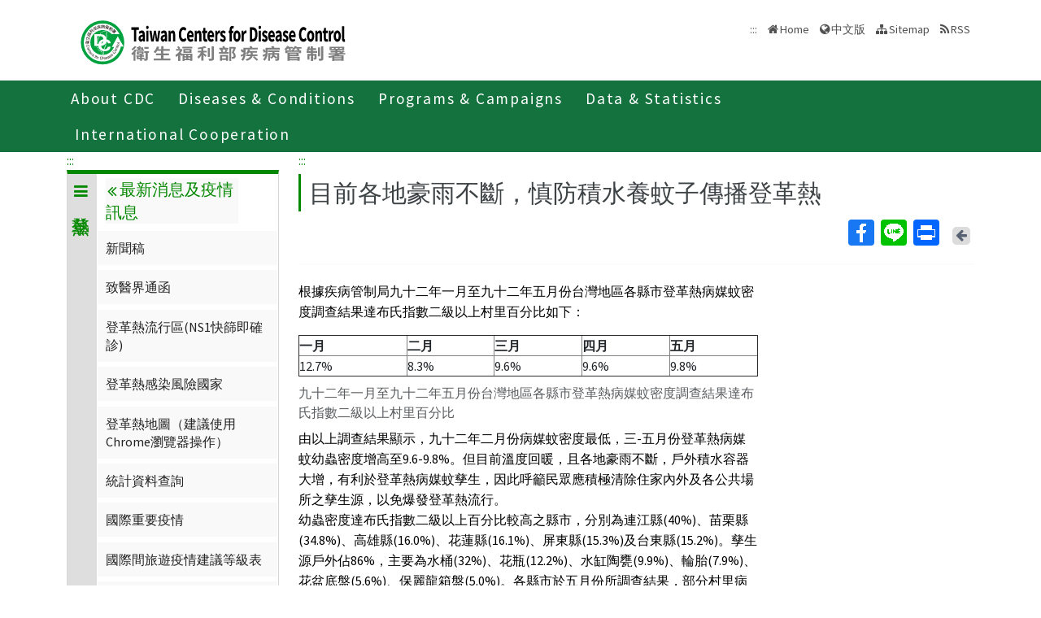

--- FILE ---
content_type: application/javascript
request_url: https://www.cdc.gov.tw/Scripts/ESAPI/Base.esapi.properties.js
body_size: 926
content:
/*
 * OWASP Enterprise Security API (ESAPI)
 *
 * This file is part of the Open Web Application Security Project (OWASP)
 * Enterprise Security API (ESAPI) project. For details, please see
 * <a href="http://www.owasp.org/index.php/ESAPI">http://www.owasp.org/index.php/ESAPI</a>.
 *
 * Copyright (c) 2008 - The OWASP Foundation
 *
 * The ESAPI is published by OWASP under the BSD license. You should read and accept the
 * LICENSE before you use, modify, and/or redistribute this software.
 */

$namespace('Base.esapi.properties');

Base.esapi.properties = {
    application: {
        // Change this value to reflect your application, or override it in an application scoped configuration.
        Name: 'ESAPI4JS Base Application'
    },

    httputilities: {
        cookies: {
            ForceSecure: true
        }
    },

    logging: {
        Implementation: org.owasp.esapi.reference.logging.Log4JSLogFactory,
        Level: org.owasp.esapi.Logger.ERROR,
        // For a console that pops up in a seperate window
        // Appenders: [ new ConsoleAppender(true) ],
        // To log to a logging service on the server
        // Appenders: [ new AjaxAppender( '/log/' ) ],
        // Default to log nowhere
        Appenders: [  ],
        LogUrl: false,
        LogApplicationName: false,
        EncodingRequired: true
    },

    encoder: {
        Implementation: org.owasp.esapi.reference.encoding.DefaultEncoder,
        AllowMultipleEncoding: false
    },

    localization: {
        StandardResourceBundle: ESAPI_Standard_en_US,
        DefaultLocale: 'en-US'
    },

    validation: {
        Implementation: org.owasp.esapi.reference.validation.DefaultValidator,
        AccountName: '^[a-zA-Z0-9]{3,20}$',
        SafeString: '[a-zA-Z0-9\\-_+]*',
        Email: '^[A-Za-z0-9._%-]+@[A-Za-z0-9.-]+\\.[a-zA-Z]{2,4}$',
        IPAddress: '^(?:(?:25[0-5]|2[0-4][0-9]|[01]?[0-9][0-9]?)\\.){3}(?:25[0-5]|2[0-4][0-9]|[01]?[0-9][0-9]?)$',
        URL: '^(ht|f)tp(s?)\\:\\/\\/[0-9a-zA-Z]([-.\\w]*[0-9a-zA-Z])*(:(0-9)*)*(\\/?)([a-zA-Z0-9\\-\\.\\?\\,\\:\\\'\\/\\\\\\+=&amp;%\\$#_]*)?$',
        CreditCard: '^(\\d{4}[- ]?){3}\\d{4}$',
        SSN: '^(?!000)([0-6]\\d{2}|7([0-6]\\d|7[012]))([ -]?)(?!00)\\d\\d\\3(?!0000)\\d{4}$',
        HttpScheme: '^(http|https)$',
        HttpServerName: '^[a-zA-Z0-9_.\\-]*$',
        HttpParameterName: '^[a-zA-Z0-9_]{1,32}$',
        HttpParameterValue: '^[a-zA-Z0-9.\\-\\/+=_ ]*$',
        HttpCookieName: '^[a-zA-Z0-9\\-_]{1,32}$',
        HttpCookieValue: '^[a-zA-Z0-9\\-\\/+=_ ]*$'
    }
};